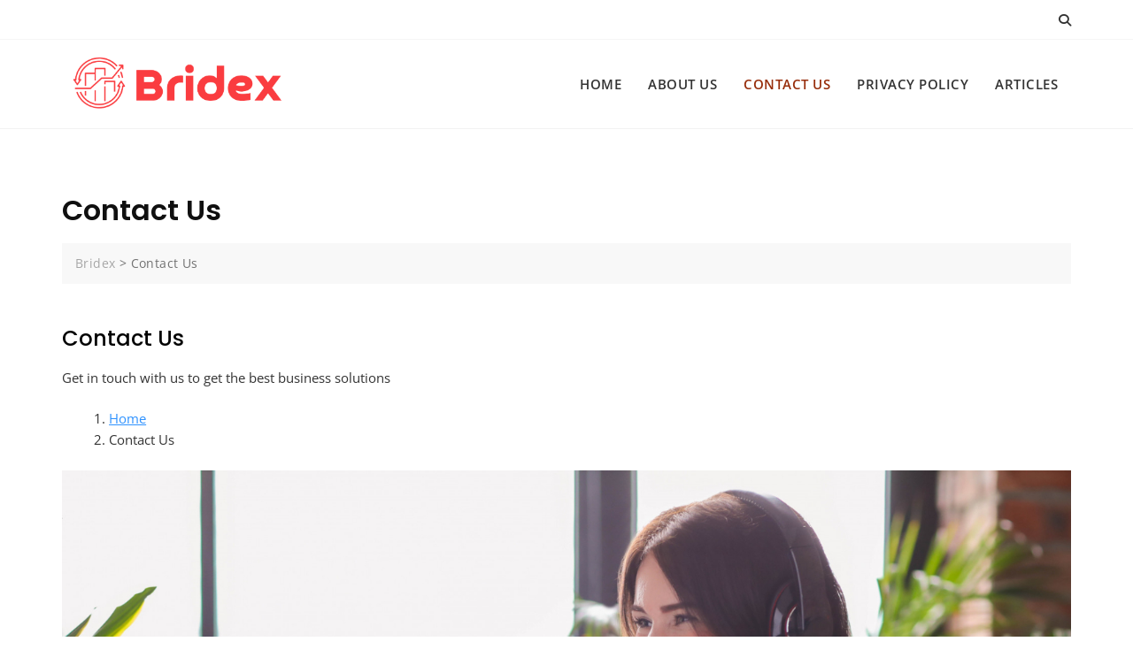

--- FILE ---
content_type: text/javascript
request_url: https://bridex.com.sg/wp-content/themes/bosa-business-agency/assets/js/custom.min.js?ver=0.8
body_size: 1447
content:
!function(a){function b(){var b=a(".site-header-primary .main-header").outerHeight(),b=a(".site-header-two").outerHeight();a(".slicknav_nav").css("top",b)}function c(b){var c=b+" .header-navigation .menu-item-has-children > a";a(c).each(function(){var b=a(this).text();b+='<button class="fas fa-plus triangle"></button>',a(this).html(b)}),jQuery(document).on("click",c+" .triangle",function(b){b.preventDefault(),b.stopPropagation(),$parentLi=a(this).parent().parent("li"),$childLi=$parentLi.find("li"),$parentLi.hasClass("open")?($parentLi.removeClass("open"),$childLi.removeClass("open"),a(this).parent("a").next().slideUp(),a(this).parent("a").next().find("ul").slideUp()):($parentLi.addClass("open"),a(this).parent("a").next().slideDown())})}function d(){$notificationHight=a(".notification-bar").height(),$logo_selector=document.getElementById("headerLogo");var b=a(window).width();$logo_selector&&BOSABUSINESSAGENCY.fixed_nav&&BOSABUSINESSAGENCY.fixed_header_logo&&($mastheadHeight<a(window).scrollTop()?""==BOSABUSINESSAGENCY.separate_logo?""!==BOSABUSINESSAGENCY.the_custom_logo&&($logo_selector.src=BOSABUSINESSAGENCY.the_custom_logo):(a(".site-header .site-branding img").css("display","block"),(!BOSABUSINESSAGENCY.mobile_fixed_nav_off||b>=782)&&($logo_selector.src=BOSABUSINESSAGENCY.separate_logo)):""!==BOSABUSINESSAGENCY.header_two_logo&&(BOSABUSINESSAGENCY.is_front_page||BOSABUSINESSAGENCY.overlay_post||BOSABUSINESSAGENCY.overlay_page)&&BOSABUSINESSAGENCY.is_header_two?$logo_selector.src=BOSABUSINESSAGENCY.header_two_logo:""!==BOSABUSINESSAGENCY.the_custom_logo?$logo_selector.src=BOSABUSINESSAGENCY.the_custom_logo:""!==BOSABUSINESSAGENCY.separate_logo&&a(".site-header .site-branding img").css("display","none")),$mastheadHeight>a(window).scrollTop()||0==a(window).scrollTop()?BOSABUSINESSAGENCY.fixed_nav&&a("#masthead.site-header").hasClass("sticky-header")&&(a("#masthead.site-header").removeClass("sticky-header"),BOSABUSINESSAGENCY.is_admin_bar_showing&&b>=782&&a(".fixed-header").css("marginTop",0),BOSABUSINESSAGENCY.is_admin_bar_showing&&b<=781&&a(".fixed-header").css("marginTop",0)):BOSABUSINESSAGENCY.fixed_nav&&!a("#masthead.site-header").hasClass("sticky-header")&&((!BOSABUSINESSAGENCY.mobile_fixed_nav_off||b>=782)&&a("#masthead.site-header").addClass("sticky-header").fadeIn(),BOSABUSINESSAGENCY.is_admin_bar_showing&&b>=782&&a(".fixed-header").css("marginTop",32),BOSABUSINESSAGENCY.is_admin_bar_showing&&b<=781&&a(".fixed-header").css("marginTop",46),BOSABUSINESSAGENCY.is_admin_bar_showing&&b<=600&&a(".fixed-header").css("marginTop",0),BOSABUSINESSAGENCY.mobile_fixed_nav_off&&b<=781&&a(".fixed-header").css("marginTop",0))}function e(){var b=a(window).width();BOSABUSINESSAGENCY.is_header_two&&(BOSABUSINESSAGENCY.is_admin_bar_showing&&b>=782&&a(".overlay-header").css("top",32),BOSABUSINESSAGENCY.is_admin_bar_showing&&b<=781&&a(".overlay-header").css("top",46))}$mastheadHeight=a("#masthead.site-header").height(),$stickymastheadHeight=a("#masthead .overlay-header").height(),jQuery(document).ready(function(){b(),c("#offcanvas-menu"),e(),a(document).on("click",".offcanvas-menu-toggler, .close-offcanvas-menu button, .offcanvas-overlay",function(b){b.preventDefault(),a("body").toggleClass("offcanvas-slide-open"),setTimeout(function(){a(".close-offcanvas-menu button").focus()},40)}),a(".close-offcanvas-menu button").click(function(){setTimeout(function(){a(".offcanvas-menu-toggler").focus()},50)}),jQuery("body").append('<div class="offcanvas-overlay"></div>'),jQuery(".offcanvas-menu-wrap .offcanvas-menu-inner").on("focusout",function(){var b=jQuery(this);setTimeout(function(){b.find(":focus").length||(jQuery(".offcanvas-menu-toggler").trigger("click"),a(".offcanvas-menu-toggler").focus())},0)}),jQuery(document).on("click",".search-icon, .close-button",function(){a(".header-search").toggleClass("search-in"),a(".header-search input").focus()}),jQuery(".header-search form").on("focusout",function(){var b=jQuery(this);setTimeout(function(){b.find(":focus").length||(jQuery(".search-icon").trigger("click"),a(".search-icon").focus())},0)}),a(".header-image-slider").slick({dots:!0,arrows:!0,adaptiveHeight:!1,fade:BOSABUSINESSAGENCY.header_image_slider.fade,speed:parseInt(BOSABUSINESSAGENCY.header_image_slider.fadeControl),cssEase:"linear",autoplay:BOSABUSINESSAGENCY.header_image_slider.autoplay,autoplaySpeed:BOSABUSINESSAGENCY.header_image_slider.autoplaySpeed,infinite:!0,prevArrow:a(".header-slider-prev"),nextArrow:a(".header-slider-next"),rows:0,appendDots:a(".header-slider-dots")}),a(".header-image-slider").attr("dir","ltr"),a("#primary-menu").slicknav({duration:500,closedSymbol:'<i class="fa fa-plus"></i>',openedSymbol:'<i class="fa fa-minus"></i>',appendTo:".mobile-menu-container",allowParentLinks:!0,nestedParentLinks:!1,label:BOSABUSINESSAGENCY.responsive_header_menu_text,closeOnClick:!0}),jQuery(".slicknav_menu .slicknav_nav").on("focusout",function(){var a=jQuery(this);setTimeout(function(){a.find(":focus").length||jQuery(".slicknav_open").trigger("click")},0)}),a(".site-header").hasClass("header-two")&&a(".home .section-banner .banner-content").css("marginTop",$stickymastheadHeight),a(".main-slider").slick({dots:!0,arrows:!0,adaptiveHeight:!1,fade:BOSABUSINESSAGENCY.main_slider.fade,speed:parseInt(BOSABUSINESSAGENCY.main_slider.fadeControl),cssEase:"linear",autoplay:BOSABUSINESSAGENCY.main_slider.autoplay,autoplaySpeed:BOSABUSINESSAGENCY.main_slider.autoplaySpeed,infinite:!0,prevArrow:a(".main-slider-prev"),nextArrow:a(".main-slider-next"),rows:0,appendDots:a(".main-slider-dots")}),a(".main-slider").attr("dir","ltr"),a(".highlight-post-slider").slick({arrows:!0,dots:!0,slidesToShow:BOSABUSINESSAGENCY.home_highlight_posts.slidesToShow,slidesToScroll:1,adaptiveHeight:!1,autoplay:BOSABUSINESSAGENCY.home_highlight_posts.autoplay,autoplaySpeed:BOSABUSINESSAGENCY.home_highlight_posts.autoplaySpeed,infinite:!1,rows:0,prevArrow:a(".highlight-posts-prev"),nextArrow:a(".highlight-posts-next"),appendDots:a(".highlight-posts-dots"),responsive:[{breakpoint:1023,settings:{slidesToShow:3,slidesToScroll:1}},{breakpoint:991,settings:{slidesToShow:2,slidesToScroll:1}},{breakpoint:480,settings:{slidesToShow:1,slidesToScroll:1}}]}),a(".highlight-post-slider").attr("dir","ltr"),BOSABUSINESSAGENCY.sticky_sidebar&&a(".content-area, .left-sidebar, .right-sidebar").theiaStickySidebar({additionalMarginTop:30}),jQuery(document).on("click","#back-to-top a",function(){return a("html, body").animate({scrollTop:0},800),!1})}),jQuery(window).on("resize",function(){b(),d(),e()}),jQuery(window).on("load",function(){a("#site-preloader").fadeOut(500),1==BOSABUSINESSAGENCY.enable_scroll_top&&a(window).scrollTop()>200?a("#back-to-top").fadeIn(200):a("#back-to-top").fadeOut(200),jQuery(".masonry-wrapper").length>0&&($grid=jQuery(".masonry-wrapper").masonry({itemSelector:".grid-post",isAnimated:!0})),infinite_count=0,a(document.body).on("post-load",function(){infinite_count+=1;var b="#infinite-view-"+infinite_count;a(b).hide(),a(a(b+" .grid-post")).each(function(){$items=a(this),$grid.append($items).masonry("appended",$items)}),setTimeout(function(){$grid.masonry("layout")},500)})}),jQuery(window).on("scroll",function(){d(),0==BOSABUSINESSAGENCY.disable_scroll_top&&a(window).scrollTop()>200?a("#back-to-top").fadeIn(200):a("#back-to-top").fadeOut(200)})}(jQuery);